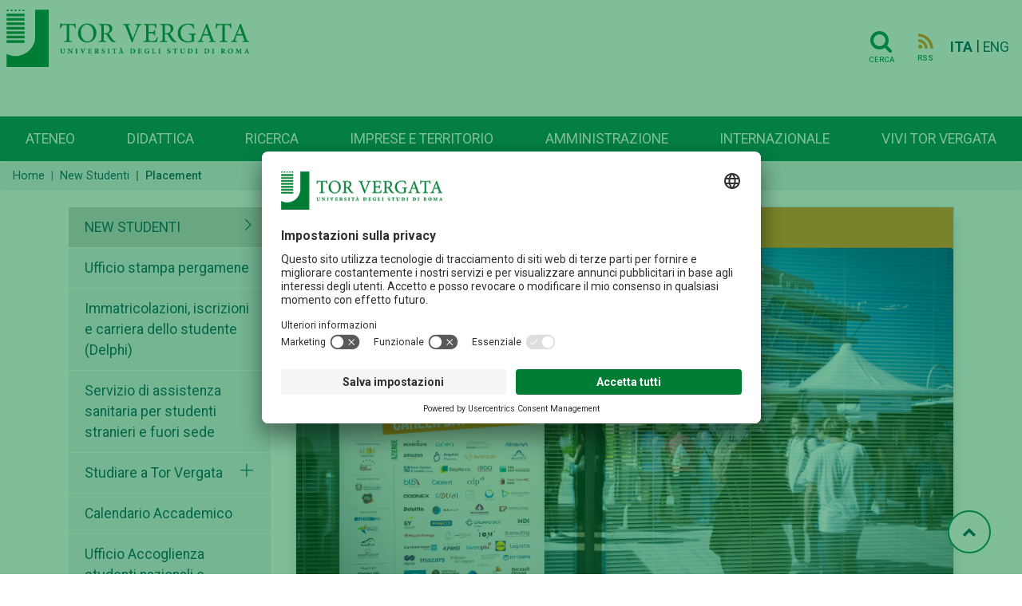

--- FILE ---
content_type: text/html; charset=UTF-8
request_url: https://web.uniroma2.it/it/percorso/new_studenti/sezione/placement
body_size: 8800
content:
<!DOCTYPE html>
<html lang="it">

<head>
   
    <!-- Google Tag Manager -->
    <script>(function(w,d,s,l,i){w[l]=w[l]||[];w[l].push({'gtm.start':
    new Date().getTime(),event:'gtm.js'});var f=d.getElementsByTagName(s)[0],
    j=d.createElement(s),dl=l!='dataLayer'?'&l='+l:'';j.async=true;j.src=
    'https://www.googletagmanager.com/gtm.js?id='+i+dl;f.parentNode.insertBefore(j,f);
    })(window,document,'script','dataLayer','GTM-MFK6RJV');</script>
    <!-- End Google Tag Manager -->
   
<meta charset="utf-8">
<meta http-equiv="X-UA-Compatible" content="IE=edge">
<meta name="viewport" content="width=device-width, initial-scale=1">
<title>Placement</title>

<meta name="title" content="New Studenti" />
<meta name="type" content="article:section" />
<meta name="author" content="  redazioneweb@uniroma2.it" />
<meta name="description" content=" 


" />
<meta property="twitter:url" content="https://web.uniroma2.it/it/percorso/new_studenti/sezione/placement" />
<meta property="og:url" content="https://web.uniroma2.it/it/percorso/new_studenti/sezione/placement" /><link rel="stylesheet" href="https://stackpath.bootstrapcdn.com/font-awesome/4.7.0/css/font-awesome.min.css">
<link rel="stylesheet" href="https://cdn.jsdelivr.net/npm/bootstrap@4.6.0/dist/css/bootstrap.min.css"
	integrity="sha384-B0vP5xmATw1+K9KRQjQERJvTumQW0nPEzvF6L/Z6nronJ3oUOFUFpCjEUQouq2+l"
	crossorigin="anonymous">
<link rel="stylesheet" media="all" href="//fonts.googleapis.com/css?family=Roboto:300,400,500,700,900">
<link rel="stylesheet" href="https://maxst.icons8.com/vue-static/landings/line-awesome/line-awesome/1.3.0/css/line-awesome.min.css">
<link rel="stylesheet" href="/assets-web/css/sidebar/main.css">
<link rel="stylesheet" href="/assets-web/css/sidebar/sidebar-themes.css">

<link rel="stylesheet" type="text/css" href="https://cdn.datatables.net/1.11.3/css/jquery.dataTables.css">

<link rel="stylesheet" href="/assets-web/css/typo.css">
<link rel="stylesheet" href="/assets-web/css/timeline.css">
<link rel="stylesheet" href="https://use.typekit.net/sgg7kro.css">


<link rel="stylesheet" href="/assets-web/css/feelhippo.css">
<link rel="stylesheet" href="/assets-web/css/style.css">

<link rel="icon" type="image/png" href="/assets-web/favicon.png" />
<script type="application/ld+json">{"@context":"https:\/\/schema.org","@graph":[{"url":"https:\/\/web-2021.uniroma2.it","logo":"https:\/\/web-2021.uniroma2.it\/assets\/images\/logo\/logo.png","contactPoint":{"telephone":"+390672593099","contactType":"customer service","@type":"ContactPoint","@context":"https:\/\/schema.org\/"},"@type":"Universit\u00e0 degli Studi Roma Tor Vergata","@context":"https:\/\/schema.org\/"}]}</script> 
</head><body>
		<h1 class="d-none">Placement</h1>
		<!-- Google Tag Manager (noscript) -->
    <noscript><iframe src="https://www.googletagmanager.com/ns.html?id=GTM-MFK6RJV"
    height="0" width="0" style="display:none;visibility:hidden"></iframe></noscript>
    <!-- End Google Tag Manager (noscript) -->
	<div class="page-wrapper light-theme">

		<!-- page-content  -->
		<main class="page-content">
			        
			
			<div id="bg-empty" class="d-flex logo-area-white sticky-top">
				
				<div class="ml-2 flex-grow-1">
 					<a href="/it"> <img id="logo-img" src="/assets-web/images/logo/logo.png" 
						alt="Logo Università di Roma Tor Vergata" class="d-inline-block align-text-top">
					</a>
<!--     				<a href="/it"> -->
<!--     				<img id="logo-img" src="/assets-web/images/logo/logo_con_RaceCure.png" alt=""  class="d-inline-block align-text-top"> -->
<!--     				</a> -->
				</div>
				<div class="pr-3 pt-3">
					    				<a href="/it/cerca" class="btn btn-transparent"><i class="horizontal-menu-icon fa fa-search"></i><span class="icon-text">Cerca</span></a>
				    				    <a href="https://web.uniroma2.it/it/rss/sezione/placement" class="btn btn-transparent"><i class="rss horizontal-menu-icon fa fa-rss"></i><span class="icon-text">RSS</span></a>
				    				    <a href="https://web.uniroma2.it/language/it" class="pl-1 align-middle disabled font-weight-bold">ITA</a> |
					<a href="https://web.uniroma2.it/language/en" class="align-middle ">ENG</a>
    				<button id="horizontal-menu-button" class="btn btn-transparent align-middle d-lg-none d-md-inline-block" data-toggle="modal" data-target="#horizontal-menu-modal">
    				<i class="horizontal-menu-icon fa fa-bars"></i>
    				<span class="d-none">Menù orizzontale</span>
    				</button>
				</div>
				
			</div>

			<!-- Modal -->
			<!-- Modal con tutti i menù -->
    		<div class="modal fade" id="horizontal-menu-modal" tabindex="-1" aria-hidden="true">
    			<div class="modal-dialog">
    				<div class="modal-content">
    					<div class="modal-body">
    						<img class="modal-title brand-logo" alt="logo Università degli Studi di Roma Tor Vergata" src="/assets-web/images/logo/logo_negativo.png">
        					<button type="button" class="close" data-dismiss="modal" aria-label="Close">
        							<svg width="27px" height="25px" viewBox="0 0 27 25" version="1.1" xmlns="http://www.w3.org/2000/svg" xmlns:xlink="http://www.w3.org/1999/xlink"><!-- Generator: Sketch 46.2 (44496) - http://www.bohemiancoding.com/sketch --><title>Cross</title><desc>Created with Sketch.</desc><defs></defs><g id="Page-2" stroke="none" stroke-width="1" fill="none" fill-rule="evenodd" stroke-linecap="square"><g id="Ateneo-Mega-Menu-2" transform="translate(-1175.000000, -23.000000)" stroke="#FFFFFF" stroke-width="2"><g id="Mega-Menu-2" transform="translate(-1.000000, 0.000000)"><g id="Cross-2" transform="translate(1177.000000, 24.000000)"><path d="M0.5,22.5 L24.5,0.5" id="Line-72"></path><path d="M0.5,0.5 L24.5,22.5" id="Line-82"></path></g></g></g></g></svg>						
        					</button>
    						<ul id="horizontal-menu-list" class="mt-3">
    <!-- 								<li class="expanded dropdown"><a href="#">Corsi</a> -->
    <!--     								<ul class="dropdown-menu"> -->
    <!--     									<li><a href="#">Facoltà e scuole</a></li> -->
    <!--     									<li><a href="#">Triennali e magistrali ciclo unico</a></li> -->
    <!--     									<li><a href="#">Magistrali</a></li> -->
    <!--     									<li><a href="#">...</a></li> -->
    <!--     								</ul> -->
    <!--     							</li> -->
    						</ul>
    					</div>
    				</div>
    			</div>
    		</div>
    		
    		
                        
            <nav id="horizontal-navbar"
				class="navbar navbar-expand-lg d-none d-lg-block navbar-light bg-light align-items-end ml-auto">

				<ul class="navbar-nav nav-fill w-100">
				    				    				    				    <li class="nav-item">
				     	<a class="nav-link" href="/it/percorso/campus">
							Ateneo</a>
					</li>
				    				    				    				    <li class="nav-item">
				     	<a class="nav-link" href="/it/percorso/didattica">
							Didattica</a>
					</li>
				    				    				    				    <li class="nav-item">
				     	<a class="nav-link" href="/it/percorso/ricerca">
							Ricerca</a>
					</li>
				    				    				    				    <li class="nav-item">
				     	<a class="nav-link" href="/it/percorso/imprese_e_territorio">
							Imprese e territorio</a>
					</li>
				    				    				    				    <li class="nav-item">
				     	<a class="nav-link" href="/it/percorso/amministrazione">
							Amministrazione</a>
					</li>
				    				    				    				    <li class="nav-item">
				     	<a class="nav-link" href="/it/percorso/area_internazionale">
							Internazionale</a>
					</li>
				    				    				    				    <li class="nav-item">
				     	<a class="nav-link" href="/it/percorso/vivi_tor_vergata">
							Vivi Tor Vergata</a>
					</li>
				    				    </ul>

			</nav>
							
        </main>
		<!-- page-content -->
	</div> <!-- BREADCRUMB -->
 	   	<nav aria-label="breadcrumb" >
   		   			   			<ol class="breadcrumb pt-2 pb-2 mb-3" id="breadcrumbs">
   		   		<li class="breadcrumb-item"><a href="/">Home</a></li>
    		        		    	    		    	<li class="breadcrumb-item"><a href="/it/percorso/new_studenti">New Studenti</a></li>
    		    	    		        		    	    		    	<li class="breadcrumb-item active" aria-current="page">Placement</li>
    		    	    		        		    		
	</nav>
	
 <!-- END BREADCRUMB -->
<div class="container">
	<div class="row pt-1">
<!-- LEFT MENU -->
<div class="col-md-3 pb-4" id="left-menu">
		<div id="accordion" role="tablist" aria-multiselectable="true">
	    <div class="card rounded-0 border-bottom-0 border-white">
        	<div class="menu card-header border-bottom-0" role="tab" id="headingZero">
        		<a class="d-flex" data-toggle="collapse" href="#left-menu-list" aria-expanded="true" aria-controls="left-menu-list">
	                <span class="text-uppercase flex-grow-1 ">New Studenti</span>
	                <i class="las la-angle-right"></i>
	            </a>
	            
	        </div>
	    </div>
	    <div id="left-menu-list" class="collapse show">
	    	    	    <div class="card rounded-0 border-bottom-0 border-white">
	        <div class="card-header border-bottom-0" role="tab" id="headingOne">
	        	<a class="d-inline " href="/module/name/PdnHome/navpath/USP">Ufficio stampa pergamene</a>
	        		        </div>
				    </div>
	    	    	    <div class="card rounded-0 border-bottom-0 border-white">
	        <div class="card-header border-bottom-0" role="tab" id="headingOne">
	        	<a class="d-inline " href="/it/percorso/new_studenti/sezione/immatricolazioni__iscrizioni_e_carriera_dello_studente__delphi_">Immatricolazioni, iscrizioni e carriera dello studente (Delphi)</a>
	        		        </div>
				    </div>
	    	    	    <div class="card rounded-0 border-bottom-0 border-white">
	        <div class="card-header border-bottom-0" role="tab" id="headingOne">
	        	<a class="d-inline " href="/it/percorso/new_studenti/sezione/servizio_di_assistenza_sanitaria_per_studenti_stranieri_e_fuori_sede">Servizio di assistenza sanitaria per studenti stranieri e fuori sede</a>
	        		        </div>
				    </div>
	    	    	    <div class="card rounded-0 border-bottom-0 border-white">
	        <div class="card-header border-bottom-0" role="tab" id="headingOne">
	        	<a class="d-inline " href="/it/percorso/new_studenti/sezione/studiare_a_tor_vergata">Studiare a Tor Vergata</a>
	        		        	<a class="collapsed d-inline" data-toggle="collapse" data-parent="#accordion" href="#collapse3806" aria-expanded="false" aria-controls="collapse3806" >
	                <i class="las la-times pull-right"></i> 
	                <span class="d-none">Apertura sottomenù Studiare a Tor Vergata</span>
	            </a>
	            	        </div>
				        <div id="collapse3806" class="collapse " role="tabpanel">
	            <div class="card-body">
		            <ul class="list-group rounded-0">
					  					  					  <li class="list-group-item"><a class="" href="/it/percorso/new_studenti/sezione/sistema_dei_crediti_formativi_universitari__cfu_">Sistema dei crediti formativi universitari (CFU)</a></li>
					  					  					  <li class="list-group-item"><a class="" href="/it/percorso/new_studenti/sezione/accesso_ai_corsi_di_studio">Accesso ai corsi di studio</a></li>
					  					  					  <li class="list-group-item"><a class="" href="/it/percorso/new_studenti/sezione/articolazione_degli_studi">Articolazione degli studi</a></li>
					  					  					  <li class="list-group-item"><a class="" href="/it/percorso/new_studenti/sezione/il_sistema_universitario">Il sistema universitario</a></li>
					  					</ul>
	            </div>
	        </div>
	        	    </div>
	    	    	    <div class="card rounded-0 border-bottom-0 border-white">
	        <div class="card-header border-bottom-0" role="tab" id="headingOne">
	        	<a class="d-inline " href="/it/percorso/new_studenti/sezione/calendario_accademico">Calendario Accademico</a>
	        		        </div>
				    </div>
	    	    	    <div class="card rounded-0 border-bottom-0 border-white">
	        <div class="card-header border-bottom-0" role="tab" id="headingOne">
	        	<a class="d-inline " href="/it/percorso/accoglienza__orientamento__percorsi_compet__trasv_/sezione/accoglienza">Ufficio Accoglienza studenti nazionali e internazionali / Welcome Office</a>
	        		        </div>
				    </div>
	    	    	    <div class="card rounded-0 border-bottom-0 border-white">
	        <div class="card-header border-bottom-0" role="tab" id="headingOne">
	        	<a class="d-inline " href="/it/percorso/new_studenti/sezione/disco_lazio">DISCO LAZIO </a>
	        		        </div>
				    </div>
	    	    	    <div class="card rounded-0 border-bottom-0 border-white">
	        <div class="card-header border-bottom-0" role="tab" id="headingOne">
	        	<a class="d-inline " href="/it/percorso/new_studenti/sezione/caris_-_servizio_disabilitr">CARIS - Servizio disabilità</a>
	        		        </div>
				    </div>
	    	    	    <div class="card rounded-0 border-bottom-0 border-white">
	        <div class="card-header border-bottom-0" role="tab" id="headingOne">
	        	<a class="d-inline " href="/it/percorso/new_studenti/sezione/corsi_di_lingua_e_cultura_italiana">Corsi di lingua e cultura italiana</a>
	        		        </div>
				    </div>
	    	    	    <div class="card rounded-0 border-bottom-0 border-white">
	        <div class="card-header border-bottom-0" role="tab" id="headingOne">
	        	<a class="d-inline " href="/it/percorso/new_studenti/sezione/garante_degli_studenti">Garante degli studenti</a>
	        		        </div>
				    </div>
	    	    	    <div class="card rounded-0 border-bottom-0 border-white">
	        <div class="card-header border-bottom-0" role="tab" id="headingOne">
	        	<a class="d-inline " href="/module/name/Content/newlang/italiano/navpath/ARI/section_parent/5106">Erasmus plus</a>
	        		        </div>
				    </div>
	    	    	    <div class="card rounded-0 border-bottom-0 border-white">
	        <div class="card-header border-bottom-0" role="tab" id="headingOne">
	        	<a class="d-inline " href="/it/percorso/new_studenti/sezione/borse_di_studio__di_ricerca_ed_altre_opportunitr">Borse di studio, di ricerca, premi di laurea ed altre opportunit&#224;</a>
	        		        	<a class="collapsed d-inline" data-toggle="collapse" data-parent="#accordion" href="#collapse845" aria-expanded="false" aria-controls="collapse845" >
	                <i class="las la-times pull-right"></i> 
	                <span class="d-none">Apertura sottomenù Borse di studio, di ricerca, premi di laurea ed altre opportunit&#224;</span>
	            </a>
	            	        </div>
				        <div id="collapse845" class="collapse " role="tabpanel">
	            <div class="card-body">
		            <ul class="list-group rounded-0">
					  					  					  <li class="list-group-item"><a class="" href="/it/percorso/new_studenti/sezione/premi-di-laurea">Premi di laurea e di dottorato</a></li>
					  					  					  <li class="list-group-item"><a class="" href="/it/percorso/new_studenti/sezione/borsa-di-studio-prof-enzo-musco-ii-ed-2025">Borsa di studio &quot;Prof. Enzo Musco&quot; - II ed. -2025</a></li>
					  					  					  <li class="list-group-item"><a class="" href="/it/percorso/new_studenti/sezione/premi-di-studio-tesi-sui-temi-dello-sviluppo-sostenibile-agenda-2030">Premi di studio tesi sui temi dello Sviluppo sostenibile &#8211; Agenda 2030</a></li>
					  					  					  <li class="list-group-item"><a class="" href="/it/percorso/new_studenti/sezione/borse-di-studio-per-studenti-palestinesi-progetto-iupals">Borse di studio per studenti palestinesi - progetto IUPALS</a></li>
					  					  					  <li class="list-group-item"><a class="" href="/it/percorso/new_studenti/sezione/altri_bandi_rivolti_agli_studenti_iscritti_presso_il_nostro_ateneo">Bandi rivolti agli studenti iscritti presso il nostro Ateneo</a></li>
					  					  					  <li class="list-group-item"><a class="" href="/it/percorso/new_studenti/sezione/bando-michele-cuozzo-2024">Bando &quot;Michele Cuozzo&quot;</a></li>
					  					  					  <li class="list-group-item"><a class="" href="/percorso/ufficio_concorsi/sezione/borse_di_studio">Borse di studio post laurea</a></li>
					  					  					  <li class="list-group-item"><a class="" href="/percorso/ricerca/sezione/borse_di_ricerca69470">Borse di Ricerca</a></li>
					  					  					  <li class="list-group-item"><a class="" href="/it/percorso/new_studenti/sezione/borse_di_studio_per_le_vittime_del_terrorismo__della_criminalitr_organizzata_e_del_dovere_e_loro_superstiti">Borse studio per le vittime del terrorismo, criminalità organizz. e del dovere e loro superstiti</a></li>
					  					  					  <li class="list-group-item"><a class="" href="http://www.laziodisco.it/bandi/">Bandi Ente regionale per il diritto allo studio e la promozione della conoscenza (DiSCo)</a></li>
					  					  					  <li class="list-group-item"><a class="" href="/it/percorso/new_studenti/sezione/bandi_e_borse_di_studio_ufficio_placement">Bandi e Borse di studio ufficio placement</a></li>
					  					  					  <li class="list-group-item"><a class="" href="/it/percorso/new_studenti/sezione/borse_di_studio_finanziate_dalla_fondazione_sebastiano_e_rita_raeli">Borse di studio finanziate dalla Fondazione Sebastiano e Rita Raeli</a></li>
					  					  					  <li class="list-group-item"><a class="" href="/it/percorso/new_studenti/sezione/altre_borse_di_studio_ed_opportunitr">Altre borse di studio ed opportunità</a></li>
					  					</ul>
	            </div>
	        </div>
	        	    </div>
	    	    	    <div class="card rounded-0 border-bottom-0 border-white">
	        <div class="card-header border-bottom-0" role="tab" id="headingOne">
	        	<a class="d-inline " href="/module/name/PdnHome/newlang/italiano/navpath/SEG">Segreterie studenti</a>
	        		        </div>
				    </div>
	    	    	    <div class="card rounded-0 border-bottom-0 border-white">
	        <div class="card-header border-bottom-0" role="tab" id="headingOne">
	        	<a class="d-inline font-weight-bold" href="/it/percorso/new_studenti/sezione/placement">Placement</a>
	        		        </div>
				    </div>
	    	    	    <div class="card rounded-0 border-bottom-0 border-white">
	        <div class="card-header border-bottom-0" role="tab" id="headingOne">
	        	<a class="d-inline " href="/it/percorso/new_studenti/sezione/guida_dello_studente">Guida dello studente</a>
	        		        	<a class="collapsed d-inline" data-toggle="collapse" data-parent="#accordion" href="#collapse442" aria-expanded="false" aria-controls="collapse442" >
	                <i class="las la-times pull-right"></i> 
	                <span class="d-none">Apertura sottomenù Guida dello studente</span>
	            </a>
	            	        </div>
				        <div id="collapse442" class="collapse " role="tabpanel">
	            <div class="card-body">
		            <ul class="list-group rounded-0">
					  					  					  <li class="list-group-item"><a class="" href="/it/percorso/new_studenti/sezione/archivio_delle_guide_dello_studente">Archivio delle Guide dello studente</a></li>
					  					</ul>
	            </div>
	        </div>
	        	    </div>
	    	    	    <div class="card rounded-0 border-bottom-0 border-white">
	        <div class="card-header border-bottom-0" role="tab" id="headingOne">
	        	<a class="d-inline " href="/it/percorso/new_studenti/sezione/brochure_di_ateneo">Brochure di Ateneo</a>
	        		        	<a class="collapsed d-inline" data-toggle="collapse" data-parent="#accordion" href="#collapse6099" aria-expanded="false" aria-controls="collapse6099" >
	                <i class="las la-times pull-right"></i> 
	                <span class="d-none">Apertura sottomenù Brochure di Ateneo</span>
	            </a>
	            	        </div>
				        <div id="collapse6099" class="collapse " role="tabpanel">
	            <div class="card-body">
		            <ul class="list-group rounded-0">
					  					  					  <li class="list-group-item"><a class="" href="/it/percorso/new_studenti/sezione/archivio_brochure_di_ateneo">Archivio brochure di Ateneo</a></li>
					  					</ul>
	            </div>
	        </div>
	        	    </div>
	    	    	    <div class="card rounded-0 border-bottom-0 border-white">
	        <div class="card-header border-bottom-0" role="tab" id="headingOne">
	        	<a class="d-inline " href="/module/name/PdnHome/navpath/ORA">Orientamento, Percorsi competenze trasversali</a>
	        		        </div>
				    </div>
	    	    </div>
	</div>				
		</div>

<!-- END LEFT MENU --><!-- Section content box -->
<div class="col-md-9 px-0" id="content">
	<div id="section-contents-box" class="container">
		<div class="row mb-3">
			
						
						<div class="col-12 mb-4">
		 	              
              <div class="card card-bg rounded-0 shadow h-100">
              		          			<div class="card-header one-content">
              			<i class="las la-file"></i>
                    </div>
                   
  					  					
              		    				<div class="img-responsive pb-2">
                        <div class="img-wrapper">
                          <img src="/immagine/8864" class="card-img-top" alt="home">
                        </div>
                  	</div>
    				                  	
                  	<div class="card-body">
                  	    <h3 class="card-title">
                            <a class='' href="https://web.uniroma2.it/it/contenuto/placement">
                            Placement                            </a>
                        </h3>
                                                <p class="card-text font-italic"> 


</p>
                                                
                                                <p class="card-text"><p>L&rsquo;<strong>Ufficio Rapporti con le imprese, Stage e Placement</strong>&nbsp;dell&rsquo;Universit&agrave; degli Studi di Roma &ldquo;Tor Vergata&rdquo; realizza attivit&agrave; volte a facilitare l&rsquo;incontro tra i suoi studenti e laureati ed il mondo del lavoro. A tal fine, intrattiene rapporti con aziende ed istituzioni con l&rsquo;obiettivo di accompagnarli nella transizione tra il mondo universitario e quello professionale.</p>
<p>Attraverso la realizzazione di iniziative di recruiting e di orientamento al lavoro gli studenti ed i laureati hanno la possibilit&agrave; di instaurare un contatto diretto con le aziende e di conoscere il mondo delle professioni gi&agrave; prima di conseguire il titolo universitario. In questo modo, possono inoltre svolgere tirocini e stage, candidarsi per Premi di laurea o Borse di studio, conoscere le opportunit&agrave; lavorative offerte in Italia e all&rsquo;estero, da aziende e istituzioni nazionali ed internazionali.</p>
<p>L&rsquo;Ufficio, inoltre, fornisce supporto a imprese, enti e neolaureati per l&rsquo;attivazione di stage in Italia e all&rsquo;estero.</p>
<p>Per maggiori informazioni:&nbsp;</p>
<ul style="list-style-type: disc;">
<li><strong><a href="http://www.placement.uniroma2.it/">www.placement.uniroma2.it</a></strong></li>
<li><strong><a href="https://connect.jobteaser.com/?client_id=e500827d-07fc-4766-97b4-4f960a2835e7&amp;entity_color=%23044d2f&amp;entity_logo=https%3A%2F%2Fd1guu6n8gz71j.cloudfront.net%2Fsystem%2Fasset%2Flogos%2F4604308%2Flogo.png%3F1624351959&amp;entity_name=Universit%C3%A0+degli+Studi+di+Roma+%22Tor+Vergata%22&amp;nonce=2674d8a7533010c924d5b24781b8cda9&amp;organization_domain=uniroma2&amp;redirect_uri=https%3A%2F%2Funiroma2.jobteaser.com%2Fusers%2Fauth%2Fconnect%2Fcallback&amp;response_type=code&amp;scope=openid+email+profile+groups&amp;state=2e0b4c54ff3d52569b0bcab7e5d2aa85&amp;ui_locales=it">uniroma2.jobteaser.com</a></strong></li>
</ul>
<p><strong>Contatti dell'</strong><strong>Ufficio Rapporti con le imprese, Stage e Placement</strong></p>
<ul style="list-style-type: disc;">
<li>Francesca Romana Gelosia<br /> Tel. 06/72592627<br /> Riccardo Ciulla<br /> Tel. 06/72593206<br /> Email:&nbsp;<a href="mailto:placement@uniroma2.it">placement@uniroma2.it</a></li>
<li>Alessia Clementi<br /> Tel. 06/72593650<br /> Sandra Sciamanna<br /> Tel. 06/72593066<br /> Email:&nbsp;<a href="mailto:stage@placement.uniroma2.it">stage@placement.uniroma2.it</a></li>
</ul>
<p>&nbsp;</p></p>
                        <a class='' href="https://web.uniroma2.it/it/contenuto/placement">
                                                    </a>
                                            
                    </div>
    				
    				                    
                        
                </div>
    
            </div>
            			
			
 		</div>
	</div>
	<div id="section-sections-box" class="container">
		<div class="row mb-3">
					</div>
	</div>
</div>
<!-- CONTENT -->

	</div>
</div> <!-- END CONTAINER -->

	<a href="#" id="toTopBtn" class="cd-top text-replace js-cd-top cd-top--is-visible cd-top--fade-out" data-abc="true"><i class="fa fa-chevron-up"></i>
	<span class="d-none">Torna su</span>
	</a>
    
    <!-- BEGIN: Footer 1 -->
    <footer>
    <div id="footer1" class="footer footer-grey">
        <div class= "container">
        	<div class="card-deck mb-0">
        		<div class="card border-0">
					<div class="card-body">
																														<h3 class="card-title">Campus</h3>
												<div class="list-group">
							<a href="/it/percorso/footer_1/sezione/macroaree" class="list-group-item-action">Macroaree</a>
						</div>
																								<div class="list-group">
							<a href="/it/percorso/footer_1/sezione/dipartimenti" class="list-group-item-action">Dipartimenti</a>
						</div>
																								<div class="list-group">
							<a href="/it/percorso/campus/sezione/altre_strutture_didattiche_e_di_ricerca" class="list-group-item-action">Elenco strutture</a>
						</div>
																								<div class="list-group">
							<a href="/it/percorso/footer_1/sezione/centro_congressi_e_rappresentanza_villa_mondragone" class="list-group-item-action">Centro Congressi Villa Mondragone</a>
						</div>
																								<div class="list-group">
							<a href="//www.ptvonline.it/" class="list-group-item-action">Policlinico Tor Vergata (PTV)</a>
						</div>
											</div>
				</div>
				<div class="card border-0">
					<div class="card-body">
												            	        												<h3 class="card-title">Amministrazione</h3>
												<div class="list-group">
							<a href="/it/percorso/footer_1/sezione/governance" class="list-group-item-action">Governance</a>
						</div>
												            	        						<div class="list-group">
							<a href="//amministrazionetrasparente.uniroma2.it/" class="list-group-item-action">Amministrazione Trasparente</a>
						</div>
												            	        						<div class="list-group">
							<a href="/it/percorso/ufficio_concorsi" class="list-group-item-action">Concorsi e selezioni</a>
						</div>
												            	        						<div class="list-group">
							<a href="https://uniroma2.ubuy.cineca.it/PortaleAppalti/it/homepage.wp" class="list-group-item-action">Bandi di gara</a>
						</div>
												            	        						<div class="list-group">
							<a href="/module/name/PdnHome/newlang/italiano/navpath/QTA" class="list-group-item-action">Contratti e controllo qualità</a>
						</div>
												            	        						<div class="list-group">
							<a href="/module/name/PdnHome/newlang/italiano/navpath/SVO" class="list-group-item-action">Sviluppo organizzativo</a>
						</div>
											</div>
				</div>
				<div class="card border-0">
					<div class="card-body">
												            	        												<h3 class="card-title">Contattaci</h3>
												<div class="list-group">
							<a href="http://urp.uniroma2.it/" class="list-group-item-action">Ufficio Relazioni con il Pubblico</a>
						</div>
												            	        						<div class="list-group">
							<a href="/it/percorso/footer_1/sezione/numeri_utili_e_link" class="list-group-item-action">Numeri utili, contatti e PEC</a>
						</div>
												            	        						<div class="list-group">
							<a href="//directory.uniroma2.it/index.php/chart/cerca" class="list-group-item-action">Rubrica Telefonica</a>
						</div>
												            	        						<div class="list-group">
							<a href="/it/percorso/footer_1/sezione/come_raggiungerci-1405" class="list-group-item-action">Come raggiungerci</a>
						</div>
												            	        						<div class="list-group">
							<a href="/it/percorso/footer_1/sezione/ufficio-comunicazione-centrale" class="list-group-item-action">Ufficio Comunicazione</a>
						</div>
												            	        						<div class="list-group">
							<a href="/it/percorso/footer_1/sezione/ufficio_stampa_di_ateneo" class="list-group-item-action">Ufficio Stampa</a>
						</div>
											</div>
				</div>
				<div class="card border-0">
					<div class="card-body">
																		<a href="/it/percorso/offerta_formativa" role="button" class="btn mb-1 btn-teal btn-lg btn-block">Offerta formativa</a>
																		<a href="//catalogocorsi.uniroma2.it" role="button" class="btn mb-1 btn-teal btn-lg btn-block">Catalogo Corsi</a>
																		<a href="http://formazione.insegnanti.uniroma2.it/" role="button" class="btn mb-1 btn-teal btn-lg btn-block">Formazione insegnanti</a>
																		<a href="https://web.uniroma2.it/it/contenuto/iscriviti" role="button" class="btn mb-1 btn-teal btn-lg btn-block">Iscriviti</a>
																		<a href="/it/percorso/social" role="button" class="btn mb-1 btn-teal btn-lg btn-block">COMUNICAZIONE</a>
												
					</div>
				</div>
        	</div>
        </div>
   	</div>
    <div id="footer2" class="footer footer-green navbar container-fluid justify-content-center  border-bottom border-white">
    	<nav class="navbar">
	    	<ul class="navbar-nav navbar-expand-md"  style="flex-direction: row;" >
	    					        	        <li class="nav-item mr-3"><a href="/module/name/PdnHome/newlang/italiano/navpath/NDV" class="nav-link text-muted">Nucleo di Valutazione di Ateneo</a></li>
			    			        	        <li class="nav-item mr-3"><a href="/module/name/PdnHome/navpath/CUG" class="nav-link text-muted">Comitato Unico di Garanzia</a></li>
			    			        	        <li class="nav-item mr-3"><a href="/it/percorso/notifiche_per_pubblici_proclami" class="nav-link text-muted">Atti di notifica</a></li>
			    			        	        <li class="nav-item mr-3"><a href="//studenti.uniroma2.it/pagamento/" class="nav-link text-muted">Pago PA</a></li>
			    			        	        <li class="nav-item mr-3"><a href="https://agevola.uniroma2.it/" class="nav-link text-muted">Agevola</a></li>
			    			        	        <li class="nav-item mr-3"><a href="/it/percorso/footer_1/sezione/caris_-_servizio_disabilitr" class="nav-link text-muted">CARIS - Servizio disabilità</a></li>
			    			        	        <li class="nav-item mr-3"><a href="/it/percorso/footer_1/sezione/accessibilitr" class="nav-link text-muted">Dichiarazione di accessibilit&#224;</a></li>
			    			        	        <li class="nav-item mr-3"><a href="/it/percorso/footer_1/sezione/privacy-52094" class="nav-link text-muted">Privacy</a></li>
			    			    <!-- 			    <li class="nav-item mr-3">  -->
<!-- 			    <a href="#" id="cookie-button" class="nav-link text-muted"><i id="cookie-icon" class="las la-cookie"></i>Cookie</a> -->
<!-- 				</li> -->
			 </ul>
		 </nav>
    </div>
    <div class="text-center">
    <a href="/it/contenuto/5x1000_per__tor_vergata_">
    	<img src="/assets-web/images/home/footer_5x1000.png" alt="Banner che chiede devoluzione del 5x1000 dei tributi all'Università">
    </a>
    </div>
    <div id="footer3" class="footer footer-green justify-content-center">
		<div class= "container">
        	<div class="card-deck mb-0">
        		<div class="card border-0">
					<div class="card-body">
						<p class="text-white"> <spam class="font-weight-bold text-uppercase">Università degli studi di Roma Tor Vergata</spam><br>
						Via Cracovia n.50 - 00133 Roma<br>
						P.I. 02133971008 - C.F. 80213750583<br>
						©Copyright 2023
						</p>
						<div class="mt-2">
<!-- 						<a class="social d-inline-block" href="#" title="facebook"><i class="lab la-facebook-f"></i></a> -->
<!-- 						<a class="social d-inline-block" href="#" title="instagram"><i class="lab la-instagram"></i></a> -->
<!-- 						<a class="social d-inline-block" href="#" title="linkedin"><i class="lab la-linkedin"></i></a> -->
<!-- 						<a class="social d-inline-block" href="#" title="youtube"><i class="lab la-youtube"></i></a> -->
						</div>
					</div>
					
				</div>
				<div class="card border-0">
					<div class="card-body">
						<p class="text-right"> 
							<spam class="font-weight-bold text-uppercase text-right text-white">Ufficio relazioni con il pubblico</spam><br>
							<i class="yellow-text las la-envelope"></i><a href="mailto:relazioni.pubblico@uniroma2.it">relazioni.pubblico@uniroma2.it</a><br>
<!-- 							<spam class="font-italic font-weight-light">servizio attivo dal lunedí al giovedí dalle 09,00 alle 13,00 e dalle 14,00 alle 17,00 -->
<!-- 							il venerdí dalle 09,00 alle 13,00</spam> -->
						</p>
<!-- 						<p class="text-right"> -->
<!-- 							<spam class="font-weight-bold text-uppercase text-right">URP Policlinico Tor Vergata</spam><br> -->
<!--     						<i class="yellow-text las la-phone"></i> -->
<!--     						<a href="tel:0620902020">06.2090.2020</a><br> -->
<!--     						<i class="yellow-text las la-envelope"></i> -->
<!--     						<a href="mailto:relazioni.pubblico@ptvonline.it">relazioni.pubblico@ptvonline.it</a><br> -->
<!--     						<spam class="font-italic">servizio attivo dal lunedì al venerdì dalle 9.00 alle 14.00</spam> -->
<!--     					</p> -->
						
						
					</div>
					
					
				</div>
			</div>
		</div>
    </div>
    </footer>
    <!-- END: Footer-->
	<!-- using online scripts -->
    <script src="/assets-web/js/jquery-3.6.0.min.js"></script>
	<script
		src="https://cdn.jsdelivr.net/npm/popper.js@1.16.1/dist/umd/popper.min.js"
		integrity="sha384-9/reFTGAW83EW2RDu2S0VKaIzap3H66lZH81PoYlFhbGU+6BZp6G7niu735Sk7lN"
		crossorigin="anonymous"></script>
	<script
		src="https://cdn.jsdelivr.net/npm/bootstrap@4.6.0/dist/js/bootstrap.min.js"
		integrity="sha384-+YQ4JLhjyBLPDQt//I+STsc9iw4uQqACwlvpslubQzn4u2UU2UFM80nGisd026JF"
		crossorigin="anonymous"></script>
	<script type="text/javascript" charset="utf8" src="https://cdn.datatables.net/1.11.3/js/jquery.dataTables.js"></script>
		
<!--     <script src="/assets-web/js/bootstrap-cookie-consent-settings.js"></script> -->
    <script src="/assets-web/js/timeline/horizontal-timeline.js"></script>
    <script src="/assets-web/js/main.js"></script>
    <script type="text/javascript">
//     	// cookie
//     	var cookieSettings = new BootstrapCookieConsentSettings({
//             contentURL: "/assets-web/js/content",
//     		lang: navigator.language, // the language, in which the modal is shown
//         	languages: ["it", "en"],
//     		cookieStorageDays: 183,
//             postSelectionCallback: function () {
//                 location.reload() // reload after selection
//             }
//         });
    	
//     	var cs = cookieSettings.getSettings();
//     	if (!cs['analyses']) {
//     		$("#cookie-icon").css("color", "red");
//     	}
//     	$("#cookie-button").click(function(e){
//     		e.preventDefault();
//             cookieSettings.showDialog()
//        	});
    
//         $(document).ready(function () {
//             $("#settingsOutput").text(JSON.stringify(cookieSettings.getSettings()))
//             $("#settingsAnalysisOutput").text(cookieSettings.getSettings("analyses"))
    
//     	});
    </script>
    <script id="usercentrics-cmp" src="https://app.usercentrics.eu/browser-ui/latest/loader.js" data-settings-id="jTqGmQy87KD1LW" async></script>
         	
</body>

</html>